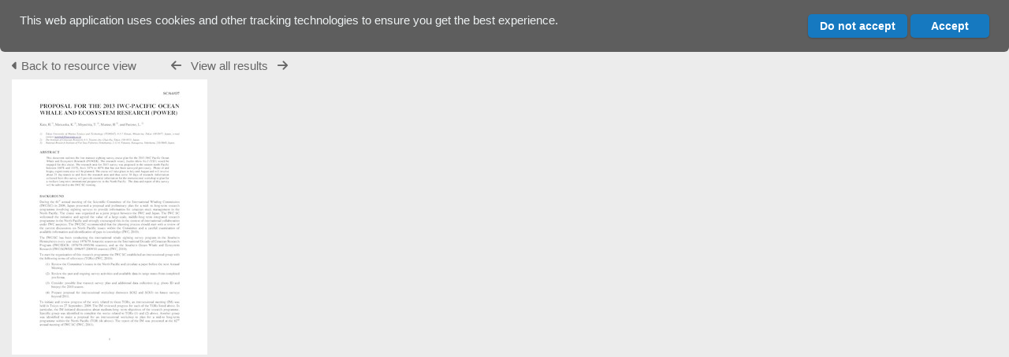

--- FILE ---
content_type: text/css;charset=UTF-8
request_url: https://archive.iwc.int/css/css_override.php?k=&css_reload_key=5&noauth=
body_size: 1018
content:
    #Header, #OverFlowLinks, #LoginHeader {
        background: rgb(32, 138, 203);
    }     #HeaderNav1, #HeaderNav1 li a, #HeaderNav2 li a, #HiddenLinks li.HeaderLink a {
        color: rgb(255, 255, 255);
    }
    #HeaderNav2 li {
        border-color: rgb(255, 255, 255);
    }
    #HeaderNav1 li.UploadButton a {
        color: #FFFFFF;
    }     #SearchBox, #HomeSiteText.dashtext, .HomePanelIN, #BrowseBar, #NewsPanel.BasicsBox, #remote_assist #SearchBoxPanel,
    .SearchBarTab.SearchBarTabSelected {
        background: rgba(32, 138, 203, 0.7);
    }     .CollectBack {
        background: rgb(32, 138, 203);
    }     @font-face {
        font-family: "custom_font";
        src: url("https://archive.iwc.int/filestore/iwc/system/config/custom_font.ttf");
    }
    h1,h2,h3,h4,h5,h6,.Title {
        font-family: custom_font, Arial, Helvetica, sans-serif;
    }
    .ui-widget input, .ui-widget select, .ui-widget textarea, .ui-widget button,.ui-widget, body, input, textarea,
    select, button {
        font-family: custom_font, Arial, Helvetica, sans-serif;
    } 

--- FILE ---
content_type: text/css
request_url: https://archive.iwc.int/lib/leaflet_plugins/leaflet-zoomslider-0.7.1/src/L.Control.Zoomslider.css
body_size: 769
content:
/** Slider **/
.leaflet-control-zoomslider-wrap {
	padding-top: 5px;
	padding-bottom: 5px;
	background-color: #fff;
	border-bottom: 1px solid #ccc;
}
.leaflet-control-zoomslider-body {
	width: 2px;
	border: solid #fff;
	border-width: 0px 9px 0px 9px;
	background-color: black;
	margin: 0 auto;
}
.leaflet-control-zoomslider-knob {
	position: relative;
	width: 12px;
	height: 4px;
	background-color: #efefef;
	-webkit-border-radius: 2px;
	border-radius: 2px;
	border: 1px solid #000;
	margin-left: -6px;
}
.leaflet-control-zoomslider-body:hover {
	cursor: pointer;
}
.leaflet-control-zoomslider-knob:hover {
	cursor: default;
	cursor: -webkit-grab;
	cursor:    -moz-grab;
}

.leaflet-dragging .leaflet-control-zoomslider,
.leaflet-dragging .leaflet-control-zoomslider-wrap,
.leaflet-dragging .leaflet-control-zoomslider-body,
.leaflet-dragging .leaflet-control-zoomslider a,
.leaflet-dragging .leaflet-control-zoomslider a.leaflet-control-zoomslider-disabled,
.leaflet-dragging .leaflet-control-zoomslider-knob:hover  {
	cursor: move;
	cursor: -webkit-grabbing;
	cursor:    -moz-grabbing;
}

/** Leaflet Zoom Styles **/
.leaflet-container .leaflet-control-zoomslider {
	margin-left: 10px;
	margin-top: 10px;
}
.leaflet-control-zoomslider a {
	width: 26px;
	height: 26px;
	text-align: center;
	text-decoration: none;
	color: black;
	display: block;
}
.leaflet-control-zoomslider a:hover {
	background-color: #f4f4f4;
}
.leaflet-control-zoomslider-in {
	font: bold 18px 'Lucida Console', Monaco, monospace;
}
.leaflet-control-zoomslider-in:after{
	content:"\002B"
}
.leaflet-control-zoomslider-out {
	font: bold 22px 'Lucida Console', Monaco, monospace;
}
.leaflet-control-zoomslider-out:after{
	content:"\2212"
}
.leaflet-control-zoomslider a.leaflet-control-zoomslider-disabled {
	cursor: default;
	color: #bbb;
}

/* Touch */
.leaflet-touch .leaflet-control-zoomslider-body {
	background-position: 10px 0px;
}
.leaflet-touch .leaflet-control-zoomslider-knob {
	width: 16px;
	margin-left: -7px;
}
.leaflet-touch .leaflet-control-zoomslider a {
	width: 30px;
	line-height: 30px;
}
.leaflet-touch .leaflet-control-zoomslider a:hover {
	width: 30px;
	line-height: 30px;
}
.leaflet-touch .leaflet-control-zoomslider-in {
	font-size: 24px;
	line-height: 29px;
}
.leaflet-touch .leaflet-control-zoomslider-out {
	font-size: 28px;
	line-height: 30px;
}
.leaflet-touch .leaflet-control-zoomslider {
	box-shadow: none;
	border: 4px solid rgba(0,0,0,0.3);
}

/* Old IE */

.leaflet-oldie .leaflet-control-zoomslider-wrap {
	width: 26px;
}

.leaflet-oldie .leaflet-control-zoomslider {
	border: 1px solid #999;
}

.leaflet-oldie .leaflet-control-zoomslider-in {
	*zoom: expression( this.runtimeStyle['zoom'] = '1', this.innerHTML = '\u002B');
}
.leaflet-oldie .leaflet-control-zoomslider-out {
	*zoom: expression( this.runtimeStyle['zoom'] = '1', this.innerHTML = '\u2212');
}
